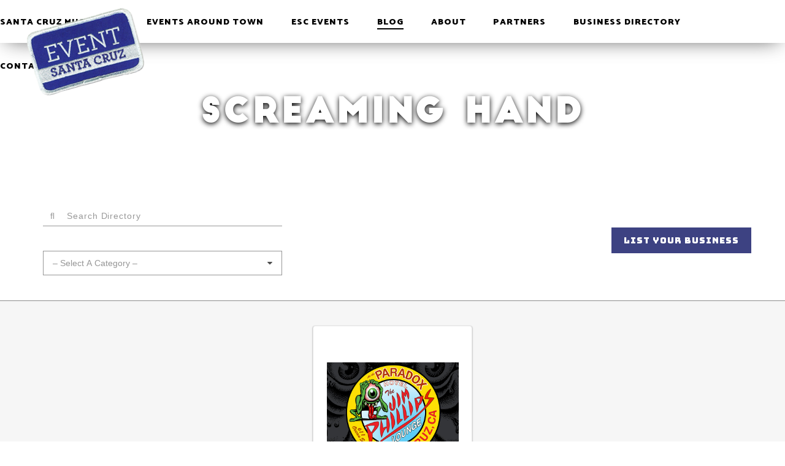

--- FILE ---
content_type: text/html; charset=UTF-8
request_url: https://www.eventsantacruz.com/tag/screaming-hand/
body_size: 9891
content:
<!DOCTYPE html>
<html lang="en-US">
<head>
	<meta charset="UTF-8">
	<meta name="viewport" content="width=device-width, initial-scale=1">
	<link rel="profile" href="http://gmpg.org/xfn/11">
	<link rel="pingback" href="https://www.eventsantacruz.com/xmlrpc.php">
	<link href="https://fonts.googleapis.com/css?family=Bungee|Catamaran:400,500,700,800,900|Raleway:400,500,700,700i,900" rel="stylesheet">
	<link rel="icon" href="/wp-content/themes/eventsc/images/eventsc_favicon.png">
	<meta name='robots' content='index, follow, max-image-preview:large, max-snippet:-1, max-video-preview:-1' />
	<style>img:is([sizes="auto" i], [sizes^="auto," i]) { contain-intrinsic-size: 3000px 1500px }</style>
	
	<!-- This site is optimized with the Yoast SEO plugin v26.8 - https://yoast.com/product/yoast-seo-wordpress/ -->
	<title>Screaming hand Archives - Event Santa Cruz</title>
	<link rel="canonical" href="https://www.eventsantacruz.com/tag/screaming-hand/" />
	<meta property="og:locale" content="en_US" />
	<meta property="og:type" content="article" />
	<meta property="og:title" content="Screaming hand Archives - Event Santa Cruz" />
	<meta property="og:url" content="https://www.eventsantacruz.com/tag/screaming-hand/" />
	<meta property="og:site_name" content="Event Santa Cruz" />
	<meta name="twitter:card" content="summary_large_image" />
	<script type="application/ld+json" class="yoast-schema-graph">{"@context":"https://schema.org","@graph":[{"@type":"CollectionPage","@id":"https://www.eventsantacruz.com/tag/screaming-hand/","url":"https://www.eventsantacruz.com/tag/screaming-hand/","name":"Screaming hand Archives - Event Santa Cruz","isPartOf":{"@id":"https://www.eventsantacruz.com/#website"},"primaryImageOfPage":{"@id":"https://www.eventsantacruz.com/tag/screaming-hand/#primaryimage"},"image":{"@id":"https://www.eventsantacruz.com/tag/screaming-hand/#primaryimage"},"thumbnailUrl":"https://www.eventsantacruz.com/wp-content/uploads/2020/01/01-10-20-02-07-20-Hotel-Paradox-Jim-Phillips-Lounge-76677.jpg","breadcrumb":{"@id":"https://www.eventsantacruz.com/tag/screaming-hand/#breadcrumb"},"inLanguage":"en-US"},{"@type":"ImageObject","inLanguage":"en-US","@id":"https://www.eventsantacruz.com/tag/screaming-hand/#primaryimage","url":"https://www.eventsantacruz.com/wp-content/uploads/2020/01/01-10-20-02-07-20-Hotel-Paradox-Jim-Phillips-Lounge-76677.jpg","contentUrl":"https://www.eventsantacruz.com/wp-content/uploads/2020/01/01-10-20-02-07-20-Hotel-Paradox-Jim-Phillips-Lounge-76677.jpg","width":640,"height":480},{"@type":"BreadcrumbList","@id":"https://www.eventsantacruz.com/tag/screaming-hand/#breadcrumb","itemListElement":[{"@type":"ListItem","position":1,"name":"Home","item":"https://www.eventsantacruz.com/"},{"@type":"ListItem","position":2,"name":"Screaming hand"}]},{"@type":"WebSite","@id":"https://www.eventsantacruz.com/#website","url":"https://www.eventsantacruz.com/","name":"Event Santa Cruz","description":"Create. Connect. Inspire","potentialAction":[{"@type":"SearchAction","target":{"@type":"EntryPoint","urlTemplate":"https://www.eventsantacruz.com/?s={search_term_string}"},"query-input":{"@type":"PropertyValueSpecification","valueRequired":true,"valueName":"search_term_string"}}],"inLanguage":"en-US"}]}</script>
	<!-- / Yoast SEO plugin. -->


<link rel='dns-prefetch' href='//fonts.googleapis.com' />
<link rel="alternate" type="application/rss+xml" title="Event Santa Cruz &raquo; Feed" href="https://www.eventsantacruz.com/feed/" />
<link rel="alternate" type="application/rss+xml" title="Event Santa Cruz &raquo; Comments Feed" href="https://www.eventsantacruz.com/comments/feed/" />
<link rel="alternate" type="application/rss+xml" title="Event Santa Cruz &raquo; Screaming hand Tag Feed" href="https://www.eventsantacruz.com/tag/screaming-hand/feed/" />
		<!-- This site uses the Google Analytics by ExactMetrics plugin v8.11.1 - Using Analytics tracking - https://www.exactmetrics.com/ -->
		<!-- Note: ExactMetrics is not currently configured on this site. The site owner needs to authenticate with Google Analytics in the ExactMetrics settings panel. -->
					<!-- No tracking code set -->
				<!-- / Google Analytics by ExactMetrics -->
		<script type="text/javascript">
/* <![CDATA[ */
window._wpemojiSettings = {"baseUrl":"https:\/\/s.w.org\/images\/core\/emoji\/16.0.1\/72x72\/","ext":".png","svgUrl":"https:\/\/s.w.org\/images\/core\/emoji\/16.0.1\/svg\/","svgExt":".svg","source":{"concatemoji":"https:\/\/www.eventsantacruz.com\/wp-includes\/js\/wp-emoji-release.min.js?ver=6.8.3"}};
/*! This file is auto-generated */
!function(s,n){var o,i,e;function c(e){try{var t={supportTests:e,timestamp:(new Date).valueOf()};sessionStorage.setItem(o,JSON.stringify(t))}catch(e){}}function p(e,t,n){e.clearRect(0,0,e.canvas.width,e.canvas.height),e.fillText(t,0,0);var t=new Uint32Array(e.getImageData(0,0,e.canvas.width,e.canvas.height).data),a=(e.clearRect(0,0,e.canvas.width,e.canvas.height),e.fillText(n,0,0),new Uint32Array(e.getImageData(0,0,e.canvas.width,e.canvas.height).data));return t.every(function(e,t){return e===a[t]})}function u(e,t){e.clearRect(0,0,e.canvas.width,e.canvas.height),e.fillText(t,0,0);for(var n=e.getImageData(16,16,1,1),a=0;a<n.data.length;a++)if(0!==n.data[a])return!1;return!0}function f(e,t,n,a){switch(t){case"flag":return n(e,"\ud83c\udff3\ufe0f\u200d\u26a7\ufe0f","\ud83c\udff3\ufe0f\u200b\u26a7\ufe0f")?!1:!n(e,"\ud83c\udde8\ud83c\uddf6","\ud83c\udde8\u200b\ud83c\uddf6")&&!n(e,"\ud83c\udff4\udb40\udc67\udb40\udc62\udb40\udc65\udb40\udc6e\udb40\udc67\udb40\udc7f","\ud83c\udff4\u200b\udb40\udc67\u200b\udb40\udc62\u200b\udb40\udc65\u200b\udb40\udc6e\u200b\udb40\udc67\u200b\udb40\udc7f");case"emoji":return!a(e,"\ud83e\udedf")}return!1}function g(e,t,n,a){var r="undefined"!=typeof WorkerGlobalScope&&self instanceof WorkerGlobalScope?new OffscreenCanvas(300,150):s.createElement("canvas"),o=r.getContext("2d",{willReadFrequently:!0}),i=(o.textBaseline="top",o.font="600 32px Arial",{});return e.forEach(function(e){i[e]=t(o,e,n,a)}),i}function t(e){var t=s.createElement("script");t.src=e,t.defer=!0,s.head.appendChild(t)}"undefined"!=typeof Promise&&(o="wpEmojiSettingsSupports",i=["flag","emoji"],n.supports={everything:!0,everythingExceptFlag:!0},e=new Promise(function(e){s.addEventListener("DOMContentLoaded",e,{once:!0})}),new Promise(function(t){var n=function(){try{var e=JSON.parse(sessionStorage.getItem(o));if("object"==typeof e&&"number"==typeof e.timestamp&&(new Date).valueOf()<e.timestamp+604800&&"object"==typeof e.supportTests)return e.supportTests}catch(e){}return null}();if(!n){if("undefined"!=typeof Worker&&"undefined"!=typeof OffscreenCanvas&&"undefined"!=typeof URL&&URL.createObjectURL&&"undefined"!=typeof Blob)try{var e="postMessage("+g.toString()+"("+[JSON.stringify(i),f.toString(),p.toString(),u.toString()].join(",")+"));",a=new Blob([e],{type:"text/javascript"}),r=new Worker(URL.createObjectURL(a),{name:"wpTestEmojiSupports"});return void(r.onmessage=function(e){c(n=e.data),r.terminate(),t(n)})}catch(e){}c(n=g(i,f,p,u))}t(n)}).then(function(e){for(var t in e)n.supports[t]=e[t],n.supports.everything=n.supports.everything&&n.supports[t],"flag"!==t&&(n.supports.everythingExceptFlag=n.supports.everythingExceptFlag&&n.supports[t]);n.supports.everythingExceptFlag=n.supports.everythingExceptFlag&&!n.supports.flag,n.DOMReady=!1,n.readyCallback=function(){n.DOMReady=!0}}).then(function(){return e}).then(function(){var e;n.supports.everything||(n.readyCallback(),(e=n.source||{}).concatemoji?t(e.concatemoji):e.wpemoji&&e.twemoji&&(t(e.twemoji),t(e.wpemoji)))}))}((window,document),window._wpemojiSettings);
/* ]]> */
</script>
		
	<style id='wp-emoji-styles-inline-css' type='text/css'>

	img.wp-smiley, img.emoji {
		display: inline !important;
		border: none !important;
		box-shadow: none !important;
		height: 1em !important;
		width: 1em !important;
		margin: 0 0.07em !important;
		vertical-align: -0.1em !important;
		background: none !important;
		padding: 0 !important;
	}
</style>
<link rel='stylesheet' id='wp-block-library-css' href='https://www.eventsantacruz.com/wp-includes/css/dist/block-library/style.min.css?ver=6.8.3' type='text/css' media='all' />
<style id='classic-theme-styles-inline-css' type='text/css'>
/*! This file is auto-generated */
.wp-block-button__link{color:#fff;background-color:#32373c;border-radius:9999px;box-shadow:none;text-decoration:none;padding:calc(.667em + 2px) calc(1.333em + 2px);font-size:1.125em}.wp-block-file__button{background:#32373c;color:#fff;text-decoration:none}
</style>
<style id='global-styles-inline-css' type='text/css'>
:root{--wp--preset--aspect-ratio--square: 1;--wp--preset--aspect-ratio--4-3: 4/3;--wp--preset--aspect-ratio--3-4: 3/4;--wp--preset--aspect-ratio--3-2: 3/2;--wp--preset--aspect-ratio--2-3: 2/3;--wp--preset--aspect-ratio--16-9: 16/9;--wp--preset--aspect-ratio--9-16: 9/16;--wp--preset--color--black: #000000;--wp--preset--color--cyan-bluish-gray: #abb8c3;--wp--preset--color--white: #ffffff;--wp--preset--color--pale-pink: #f78da7;--wp--preset--color--vivid-red: #cf2e2e;--wp--preset--color--luminous-vivid-orange: #ff6900;--wp--preset--color--luminous-vivid-amber: #fcb900;--wp--preset--color--light-green-cyan: #7bdcb5;--wp--preset--color--vivid-green-cyan: #00d084;--wp--preset--color--pale-cyan-blue: #8ed1fc;--wp--preset--color--vivid-cyan-blue: #0693e3;--wp--preset--color--vivid-purple: #9b51e0;--wp--preset--gradient--vivid-cyan-blue-to-vivid-purple: linear-gradient(135deg,rgba(6,147,227,1) 0%,rgb(155,81,224) 100%);--wp--preset--gradient--light-green-cyan-to-vivid-green-cyan: linear-gradient(135deg,rgb(122,220,180) 0%,rgb(0,208,130) 100%);--wp--preset--gradient--luminous-vivid-amber-to-luminous-vivid-orange: linear-gradient(135deg,rgba(252,185,0,1) 0%,rgba(255,105,0,1) 100%);--wp--preset--gradient--luminous-vivid-orange-to-vivid-red: linear-gradient(135deg,rgba(255,105,0,1) 0%,rgb(207,46,46) 100%);--wp--preset--gradient--very-light-gray-to-cyan-bluish-gray: linear-gradient(135deg,rgb(238,238,238) 0%,rgb(169,184,195) 100%);--wp--preset--gradient--cool-to-warm-spectrum: linear-gradient(135deg,rgb(74,234,220) 0%,rgb(151,120,209) 20%,rgb(207,42,186) 40%,rgb(238,44,130) 60%,rgb(251,105,98) 80%,rgb(254,248,76) 100%);--wp--preset--gradient--blush-light-purple: linear-gradient(135deg,rgb(255,206,236) 0%,rgb(152,150,240) 100%);--wp--preset--gradient--blush-bordeaux: linear-gradient(135deg,rgb(254,205,165) 0%,rgb(254,45,45) 50%,rgb(107,0,62) 100%);--wp--preset--gradient--luminous-dusk: linear-gradient(135deg,rgb(255,203,112) 0%,rgb(199,81,192) 50%,rgb(65,88,208) 100%);--wp--preset--gradient--pale-ocean: linear-gradient(135deg,rgb(255,245,203) 0%,rgb(182,227,212) 50%,rgb(51,167,181) 100%);--wp--preset--gradient--electric-grass: linear-gradient(135deg,rgb(202,248,128) 0%,rgb(113,206,126) 100%);--wp--preset--gradient--midnight: linear-gradient(135deg,rgb(2,3,129) 0%,rgb(40,116,252) 100%);--wp--preset--font-size--small: 13px;--wp--preset--font-size--medium: 20px;--wp--preset--font-size--large: 36px;--wp--preset--font-size--x-large: 42px;--wp--preset--spacing--20: 0.44rem;--wp--preset--spacing--30: 0.67rem;--wp--preset--spacing--40: 1rem;--wp--preset--spacing--50: 1.5rem;--wp--preset--spacing--60: 2.25rem;--wp--preset--spacing--70: 3.38rem;--wp--preset--spacing--80: 5.06rem;--wp--preset--shadow--natural: 6px 6px 9px rgba(0, 0, 0, 0.2);--wp--preset--shadow--deep: 12px 12px 50px rgba(0, 0, 0, 0.4);--wp--preset--shadow--sharp: 6px 6px 0px rgba(0, 0, 0, 0.2);--wp--preset--shadow--outlined: 6px 6px 0px -3px rgba(255, 255, 255, 1), 6px 6px rgba(0, 0, 0, 1);--wp--preset--shadow--crisp: 6px 6px 0px rgba(0, 0, 0, 1);}:where(.is-layout-flex){gap: 0.5em;}:where(.is-layout-grid){gap: 0.5em;}body .is-layout-flex{display: flex;}.is-layout-flex{flex-wrap: wrap;align-items: center;}.is-layout-flex > :is(*, div){margin: 0;}body .is-layout-grid{display: grid;}.is-layout-grid > :is(*, div){margin: 0;}:where(.wp-block-columns.is-layout-flex){gap: 2em;}:where(.wp-block-columns.is-layout-grid){gap: 2em;}:where(.wp-block-post-template.is-layout-flex){gap: 1.25em;}:where(.wp-block-post-template.is-layout-grid){gap: 1.25em;}.has-black-color{color: var(--wp--preset--color--black) !important;}.has-cyan-bluish-gray-color{color: var(--wp--preset--color--cyan-bluish-gray) !important;}.has-white-color{color: var(--wp--preset--color--white) !important;}.has-pale-pink-color{color: var(--wp--preset--color--pale-pink) !important;}.has-vivid-red-color{color: var(--wp--preset--color--vivid-red) !important;}.has-luminous-vivid-orange-color{color: var(--wp--preset--color--luminous-vivid-orange) !important;}.has-luminous-vivid-amber-color{color: var(--wp--preset--color--luminous-vivid-amber) !important;}.has-light-green-cyan-color{color: var(--wp--preset--color--light-green-cyan) !important;}.has-vivid-green-cyan-color{color: var(--wp--preset--color--vivid-green-cyan) !important;}.has-pale-cyan-blue-color{color: var(--wp--preset--color--pale-cyan-blue) !important;}.has-vivid-cyan-blue-color{color: var(--wp--preset--color--vivid-cyan-blue) !important;}.has-vivid-purple-color{color: var(--wp--preset--color--vivid-purple) !important;}.has-black-background-color{background-color: var(--wp--preset--color--black) !important;}.has-cyan-bluish-gray-background-color{background-color: var(--wp--preset--color--cyan-bluish-gray) !important;}.has-white-background-color{background-color: var(--wp--preset--color--white) !important;}.has-pale-pink-background-color{background-color: var(--wp--preset--color--pale-pink) !important;}.has-vivid-red-background-color{background-color: var(--wp--preset--color--vivid-red) !important;}.has-luminous-vivid-orange-background-color{background-color: var(--wp--preset--color--luminous-vivid-orange) !important;}.has-luminous-vivid-amber-background-color{background-color: var(--wp--preset--color--luminous-vivid-amber) !important;}.has-light-green-cyan-background-color{background-color: var(--wp--preset--color--light-green-cyan) !important;}.has-vivid-green-cyan-background-color{background-color: var(--wp--preset--color--vivid-green-cyan) !important;}.has-pale-cyan-blue-background-color{background-color: var(--wp--preset--color--pale-cyan-blue) !important;}.has-vivid-cyan-blue-background-color{background-color: var(--wp--preset--color--vivid-cyan-blue) !important;}.has-vivid-purple-background-color{background-color: var(--wp--preset--color--vivid-purple) !important;}.has-black-border-color{border-color: var(--wp--preset--color--black) !important;}.has-cyan-bluish-gray-border-color{border-color: var(--wp--preset--color--cyan-bluish-gray) !important;}.has-white-border-color{border-color: var(--wp--preset--color--white) !important;}.has-pale-pink-border-color{border-color: var(--wp--preset--color--pale-pink) !important;}.has-vivid-red-border-color{border-color: var(--wp--preset--color--vivid-red) !important;}.has-luminous-vivid-orange-border-color{border-color: var(--wp--preset--color--luminous-vivid-orange) !important;}.has-luminous-vivid-amber-border-color{border-color: var(--wp--preset--color--luminous-vivid-amber) !important;}.has-light-green-cyan-border-color{border-color: var(--wp--preset--color--light-green-cyan) !important;}.has-vivid-green-cyan-border-color{border-color: var(--wp--preset--color--vivid-green-cyan) !important;}.has-pale-cyan-blue-border-color{border-color: var(--wp--preset--color--pale-cyan-blue) !important;}.has-vivid-cyan-blue-border-color{border-color: var(--wp--preset--color--vivid-cyan-blue) !important;}.has-vivid-purple-border-color{border-color: var(--wp--preset--color--vivid-purple) !important;}.has-vivid-cyan-blue-to-vivid-purple-gradient-background{background: var(--wp--preset--gradient--vivid-cyan-blue-to-vivid-purple) !important;}.has-light-green-cyan-to-vivid-green-cyan-gradient-background{background: var(--wp--preset--gradient--light-green-cyan-to-vivid-green-cyan) !important;}.has-luminous-vivid-amber-to-luminous-vivid-orange-gradient-background{background: var(--wp--preset--gradient--luminous-vivid-amber-to-luminous-vivid-orange) !important;}.has-luminous-vivid-orange-to-vivid-red-gradient-background{background: var(--wp--preset--gradient--luminous-vivid-orange-to-vivid-red) !important;}.has-very-light-gray-to-cyan-bluish-gray-gradient-background{background: var(--wp--preset--gradient--very-light-gray-to-cyan-bluish-gray) !important;}.has-cool-to-warm-spectrum-gradient-background{background: var(--wp--preset--gradient--cool-to-warm-spectrum) !important;}.has-blush-light-purple-gradient-background{background: var(--wp--preset--gradient--blush-light-purple) !important;}.has-blush-bordeaux-gradient-background{background: var(--wp--preset--gradient--blush-bordeaux) !important;}.has-luminous-dusk-gradient-background{background: var(--wp--preset--gradient--luminous-dusk) !important;}.has-pale-ocean-gradient-background{background: var(--wp--preset--gradient--pale-ocean) !important;}.has-electric-grass-gradient-background{background: var(--wp--preset--gradient--electric-grass) !important;}.has-midnight-gradient-background{background: var(--wp--preset--gradient--midnight) !important;}.has-small-font-size{font-size: var(--wp--preset--font-size--small) !important;}.has-medium-font-size{font-size: var(--wp--preset--font-size--medium) !important;}.has-large-font-size{font-size: var(--wp--preset--font-size--large) !important;}.has-x-large-font-size{font-size: var(--wp--preset--font-size--x-large) !important;}
:where(.wp-block-post-template.is-layout-flex){gap: 1.25em;}:where(.wp-block-post-template.is-layout-grid){gap: 1.25em;}
:where(.wp-block-columns.is-layout-flex){gap: 2em;}:where(.wp-block-columns.is-layout-grid){gap: 2em;}
:root :where(.wp-block-pullquote){font-size: 1.5em;line-height: 1.6;}
</style>
<link rel='stylesheet' id='contact-form-7-css' href='https://www.eventsantacruz.com/wp-content/plugins/contact-form-7/includes/css/styles.css?ver=6.1.4' type='text/css' media='all' />
<link rel='stylesheet' id='ultrabootstrap-owltheme-css' href='https://www.eventsantacruz.com/wp-content/themes/eventsc/css/owl.theme.css?ver=6.8.3' type='text/css' media='all' />
<link rel='stylesheet' id='ultrabootstrap-owlcarousel-css' href='https://www.eventsantacruz.com/wp-content/themes/eventsc/css/owl.carousel.css?ver=6.8.3' type='text/css' media='all' />
<link rel='stylesheet' id='ultrabootstrap-owldef-css' href='https://www.eventsantacruz.com/wp-content/themes/eventsc/css/owl.theme.default.min.css?ver=6.8.3' type='text/css' media='all' />
<link rel='stylesheet' id='ultrabootstrap-bootstrap-css' href='https://www.eventsantacruz.com/wp-content/themes/eventsc/css/bootstrap.css?ver=6.8.3' type='text/css' media='all' />
<link rel='stylesheet' id='ultrabootstrap-fontawesome-css' href='https://www.eventsantacruz.com/wp-content/themes/eventsc/css/font-awesome.min.css?ver=6.8.3' type='text/css' media='all' />
<link rel='stylesheet' id='ultrabootstrap-googlefonts-css' href='//fonts.googleapis.com/css?family=Roboto%3A400%2C300%2C700&#038;ver=6.8.3' type='text/css' media='all' />
<link rel='stylesheet' id='ultrabootstrap-style-css' href='https://www.eventsantacruz.com/wp-content/themes/eventsc/style.css?ver=1.2.0' type='text/css' media='all' />
<link rel='stylesheet' id='wp-paginate-css' href='https://www.eventsantacruz.com/wp-content/plugins/wp-paginate/css/wp-paginate.css?ver=2.2.4' type='text/css' media='screen' />
<script type="text/javascript" src="https://www.eventsantacruz.com/wp-includes/js/jquery/jquery.min.js?ver=3.7.1" id="jquery-core-js"></script>
<script type="text/javascript" src="https://www.eventsantacruz.com/wp-includes/js/jquery/jquery-migrate.min.js?ver=3.4.1" id="jquery-migrate-js"></script>
<link rel="https://api.w.org/" href="https://www.eventsantacruz.com/wp-json/" /><link rel="alternate" title="JSON" type="application/json" href="https://www.eventsantacruz.com/wp-json/wp/v2/tags/606" /><link rel="EditURI" type="application/rsd+xml" title="RSD" href="https://www.eventsantacruz.com/xmlrpc.php?rsd" />
<link rel="icon" href="https://www.eventsantacruz.com/wp-content/uploads/2017/04/cropped-eventsc_favicon-32x32.png" sizes="32x32" />
<link rel="icon" href="https://www.eventsantacruz.com/wp-content/uploads/2017/04/cropped-eventsc_favicon-192x192.png" sizes="192x192" />
<link rel="apple-touch-icon" href="https://www.eventsantacruz.com/wp-content/uploads/2017/04/cropped-eventsc_favicon-180x180.png" />
<meta name="msapplication-TileImage" content="https://www.eventsantacruz.com/wp-content/uploads/2017/04/cropped-eventsc_favicon-270x270.png" />
		<style type="text/css" id="wp-custom-css">
			.musician-directory_blurb{
	font-size:1.2em;
	font-weight:bold;
	color: #3D4282;
}

@media screen and (min-width: 960px) {
	.musician-dropdown {
		float:left;
		margin-right: 60px
	}
	.musician-directory_blurb {
		max-width: 500px;
		float:left
	}
}		</style>
			
	<!-- Global site tag (gtag.js) - Google Analytics -->
	<script async src="https://www.googletagmanager.com/gtag/js?id=UA-138484256-1"></script>
	<script>
	  window.dataLayer = window.dataLayer || [];
	  function gtag(){dataLayer.push(arguments);}
	  gtag('js', new Date());

	  gtag('config', 'UA-138484256-1');
	</script>
	
	<!-- Hotjar Tracking Code for https://eventsantacruz.wpengine.com/ -->
	<script>
		(function(h,o,t,j,a,r){
			h.hj=h.hj||function(){(h.hj.q=h.hj.q||[]).push(arguments)};
			h._hjSettings={hjid:1286053,hjsv:6};
			a=o.getElementsByTagName('head')[0];
			r=o.createElement('script');r.async=1;
			r.src=t+h._hjSettings.hjid+j+h._hjSettings.hjsv;
			a.appendChild(r);
		})(window,document,'https://static.hotjar.com/c/hotjar-','.js?sv=');
	</script>
	
</head>

<body class="archive tag tag-screaming-hand tag-606 wp-theme-eventsc group-blog hfeed">

<!-- navbar -->
<div id="navbar">
	<div class="nav-container">
		<div>
			<a id="nav-logo" href="/"><img src="/wp-content/themes/eventsc/images/nav_logo.png" style="height:100%;width:100%" alt="Event Santa Cruz"></a>
		</div>
		<!-- desktop -->
		<div class="nav-links" id="desktop-nav-links">
			<a href="https://www.eventsantacruz.com/musician-directory/">Santa Cruz Musicians</a>
<a href="https://www.eventsantacruz.com/eventsaroundtown/">Events Around Town</a>
<a href="https://www.eventsantacruz.com/events/">ESC Events</a>
<a href="https://www.eventsantacruz.com/blog/">Blog</a>
<a href="https://www.eventsantacruz.com/about/">About</a>
<a href="https://www.eventsantacruz.com/sponsors/">Partners</a>
<a href="https://www.eventsantacruz.com/directory/">Business Directory</a>
<a href="https://www.eventsantacruz.com/contact/">Contact</a>
		</div>
		<!-- mobile -->
		<div id="mobile-nav-icon">
			<span class="fa fa-bars"></span>
		</div>
	</div>
	<div id="navbar-border"></div>
</div>
<!-- mobile nav menu -->
<div id="mobile-nav-menu">
	<div class="menu-header nav-links close-menu">
		<span class="fa fa-chevron-left"></span>
		<span>MENU</span>
	</div>
	<ul class="nav-links">
		<li class="menu-item menu-item-type-post_type menu-item-object-page menu-item-19201"><a href="https://www.eventsantacruz.com/musician-directory/">Santa Cruz Musicians</a></li>
<li class="menu-item menu-item-type-post_type menu-item-object-page menu-item-17361"><a href="https://www.eventsantacruz.com/eventsaroundtown/">Events Around Town</a></li>
<li class="menu-item menu-item-type-post_type menu-item-object-page menu-item-30"><a href="https://www.eventsantacruz.com/events/">ESC Events</a></li>
<li class="menu-item menu-item-type-post_type menu-item-object-page current_page_parent menu-item-29"><a href="https://www.eventsantacruz.com/blog/">Blog</a></li>
<li class="menu-item menu-item-type-post_type menu-item-object-page menu-item-28"><a href="https://www.eventsantacruz.com/about/">About</a></li>
<li class="menu-item menu-item-type-post_type menu-item-object-page menu-item-27"><a href="https://www.eventsantacruz.com/sponsors/">Partners</a></li>
<li class="menu-item menu-item-type-post_type menu-item-object-page menu-item-25"><a href="https://www.eventsantacruz.com/directory/">Business Directory</a></li>
<li class="menu-item menu-item-type-post_type menu-item-object-page menu-item-24"><a href="https://www.eventsantacruz.com/contact/">Contact</a></li>
	</ul>
	<div class="mobile-menu-icons">
		<a href="https://www.facebook.com/EventSantaCruz/" target="_blank" class="fa fa-facebook-square" style="color:#3B5998"></a>
		<a href="https://twitter.com/eventsantacruz" target="_blank" class="fa fa-twitter-square" style="color:#00ACED"></a>
		<a href="https://twitter.com/eventsantacruz" target="_blank" class="fa fa-instagram" style="color:#5185A6"></a>
	</div>
</div>
<div id="modal-overlay" class="close-menu"></div>
	
<script>
	var d = new Date();
	var n = d.getMonth();
	if(n >= 3){
		var c = document.getElementById("desktop-nav-links").children;
		for (i = 0; i < c.length; i++) { 
		  if (c[i].innerHTML.indexOf("nexties") !== -1 || c[i].innerHTML.indexOf("Nexties") !== -1 || c[i].innerHTML.indexOf("NEXTIES") !== -1 ){
			  c[i].style.display ="none";
		  }
		}
	}
</script>
<div class="interior-header" id="directory-header"><h1>Screaming hand</h1></div>

<div class="spacer directory-search">
    <div class="container">
        <form role="search" method="get" id="super_searchform" class="searchform" action="http://eventsantacruz.dev">
            <input type="hidden" name="archive_template" value="search.php">
            <div class="input-group">
                <input type="text" class="form-control" value="" name="s" id="s" placeholder="&#xF002; &nbsp;&nbsp; Search Directory" style="font-family:Arial, FontAwesome">
                <span class="input-group-btn">
                    <input id="in_post_type" type="hidden" name="post_type" value="business">
                    <!--<input id="searchsubmit" class="btn btn-default" type="submit" value="Search">-->
                </span>
            </div>
        </form>
                        <div class="select-input-div">
                <select  name='cat' id='cat' class='postform'>
	<option value='0' selected='selected'>&#8211; Select A Category &#8211;</option>
	<option class="level-0" value="brewery">Brewery&nbsp;&nbsp;(4)</option>
	<option class="level-0" value="music">Music&nbsp;&nbsp;(2)</option>
	<option class="level-0" value="clothing">Clothing&nbsp;&nbsp;(5)</option>
	<option class="level-0" value="retail">Retail&nbsp;&nbsp;(5)</option>
	<option class="level-0" value="web-design">Web Design&nbsp;&nbsp;(3)</option>
	<option class="level-0" value="artist">Artist&nbsp;&nbsp;(10)</option>
	<option class="level-0" value="non-profits">Non Profits&nbsp;&nbsp;(1)</option>
	<option class="level-0" value="food">Food&nbsp;&nbsp;(12)</option>
	<option class="level-0" value="restaurant">Restaurant&nbsp;&nbsp;(0)</option>
	<option class="level-0" value="coworking-space">Coworking Space&nbsp;&nbsp;(2)</option>
	<option class="level-0" value="salon">Salon&nbsp;&nbsp;(0)</option>
	<option class="level-0" value="food-truck">Food Truck&nbsp;&nbsp;(3)</option>
	<option class="level-0" value="photography">Photography&nbsp;&nbsp;(3)</option>
	<option class="level-0" value="jewelry">Jewelry&nbsp;&nbsp;(1)</option>
	<option class="level-0" value="web-services">Web Services&nbsp;&nbsp;(2)</option>
	<option class="level-0" value="tap-room">Tap Room&nbsp;&nbsp;(2)</option>
	<option class="level-0" value="internet">Internet&nbsp;&nbsp;(1)</option>
	<option class="level-0" value="outdoor">Outdoor&nbsp;&nbsp;(5)</option>
	<option class="level-0" value="pets">Pets&nbsp;&nbsp;(2)</option>
	<option class="level-0" value="technology">Technology&nbsp;&nbsp;(5)</option>
	<option class="level-0" value="sustainability">Sustainability&nbsp;&nbsp;(3)</option>
	<option class="level-0" value="health-wellness">Health &amp; Wellness&nbsp;&nbsp;(7)</option>
	<option class="level-0" value="government-organization">Government Organization&nbsp;&nbsp;(1)</option>
	<option class="level-0" value="community">Community&nbsp;&nbsp;(12)</option>
	<option class="level-0" value="sports">Sports&nbsp;&nbsp;(4)</option>
	<option class="level-0" value="news">News&nbsp;&nbsp;(2)</option>
	<option class="level-0" value="publications">Publications&nbsp;&nbsp;(1)</option>
	<option class="level-0" value="beer">Beer&nbsp;&nbsp;(3)</option>
	<option class="level-0" value="distillery">Distillery&nbsp;&nbsp;(2)</option>
	<option class="level-0" value="craft">Craft&nbsp;&nbsp;(3)</option>
	<option class="level-0" value="coffee">Coffee&nbsp;&nbsp;(3)</option>
	<option class="level-0" value="drone">Drone&nbsp;&nbsp;(2)</option>
	<option class="level-0" value="videography">Videography&nbsp;&nbsp;(1)</option>
	<option class="level-0" value="hotels">Hotels&nbsp;&nbsp;(1)</option>
	<option class="level-0" value="bar">Bar&nbsp;&nbsp;(0)</option>
	<option class="level-0" value="marketing">Marketing&nbsp;&nbsp;(1)</option>
	<option class="level-0" value="seo">SEO&nbsp;&nbsp;(1)</option>
	<option class="level-0" value="sweets">Sweets&nbsp;&nbsp;(1)</option>
	<option class="level-0" value="fitness">Fitness&nbsp;&nbsp;(2)</option>
	<option class="level-0" value="theatre">Theatre&nbsp;&nbsp;(1)</option>
	<option class="level-0" value="services">Services&nbsp;&nbsp;(4)</option>
</select>
            </div>

            <a href="/list-your-business" class="btn">LIST YOUR BUSINESS</a>
            
            
            
            <script type="text/javascript"><!--
        var dropdown = document.getElementById("cat");
        function onCatChange() {
            if ( dropdown.options[dropdown.selectedIndex].value != -1 ) {
                location.href = "https://www.eventsantacruz.com/business_category/"+dropdown.options[dropdown.selectedIndex].value+"/";
            }
        }
        dropdown.onchange = onCatChange;
    -->
            </script>
    </div>
</div>
<hr class="separator">
<div class="spacer grey-bg">
<div class="container">
<div id="primary" class="content-area" style="text-align:center">
    <main id="main" class="site-main directory-main" role="main">   
            
        <div class="row">
                        
            
            
            
            <div class="col-md-3 col-sm-6 directory-listing">
                <div class="logo-box">
                    <a href="https://www.eventsantacruz.com/hotel-paradox-second-friday-artist-receptionjim-phillips-lounge/"><img width="640" height="480" src="https://www.eventsantacruz.com/wp-content/uploads/2020/01/01-10-20-02-07-20-Hotel-Paradox-Jim-Phillips-Lounge-76677.jpg" class="attachment-post-thumbnail size-post-thumbnail wp-post-image" alt="" decoding="async" fetchpriority="high" srcset="https://www.eventsantacruz.com/wp-content/uploads/2020/01/01-10-20-02-07-20-Hotel-Paradox-Jim-Phillips-Lounge-76677.jpg 640w, https://www.eventsantacruz.com/wp-content/uploads/2020/01/01-10-20-02-07-20-Hotel-Paradox-Jim-Phillips-Lounge-76677-300x225.jpg 300w" sizes="(max-width: 640px) 100vw, 640px" /></a>
                </div>
                <div class="info-box">
                    <div class="listing-info center-txt">
                        <div class="listing-title"><a href="https://www.eventsantacruz.com/hotel-paradox-second-friday-artist-receptionjim-phillips-lounge/">HOTEL PARADOX: SECOND FRIDAY ARTIST RECEPTION~JIM PHILLIPS LOUNGE</a></div>
                        <div class="listing-category"></div>
                    </div>
                </div> 
            </div>
            
            

                

                        
            
        </div>
    </main><!-- #main -->
  </div>
    </div><!-- #primary -->
    </div>

<hr class="separator">
<section id="sponsors">
	<div class="spacer container center-txt">
		<h3>CHECK OUT OUR PARTNERS</h3>
		<div id="top-row">


		
                  <div class="logo">
					 <a href="https://santacruz.gleague.nba.com" target="_blank"><img src="https://www.eventsantacruz.com/wp-content/uploads/2021/10/Santa_Cruz_Warriors_logo.svg_.png" alt="Event Santa Cruz Sponsor"/></a>
				  </div>
                 
                  <div class="logo">
					 <a href="https://catalystclub.com" target="_blank"><img src="https://www.eventsantacruz.com/wp-content/uploads/2022/10/Logo_color_catalyst.png" alt="Event Santa Cruz Sponsor"/></a>
				  </div>
                 
                  <div class="logo">
					 <a href="https://choosesantacruz.com/" target="_blank"><img src="https://www.eventsantacruz.com/wp-content/uploads/2017/03/santa-cruz-economic-development-logo.png" alt="Event Santa Cruz Sponsor"/></a>
				  </div>
                 
                  <div class="logo">
					 <a href="https://bit.ly/3w99TP4" target="_blank"><img src="https://www.eventsantacruz.com/wp-content/uploads/2021/07/M2Logo-Vertical-2021-Color-HQ.png" alt="Event Santa Cruz Sponsor"/></a>
				  </div>
                 
                  <div class="logo">
					 <a href="https://cruzio.com" target="_blank"><img src="https://www.eventsantacruz.com/wp-content/uploads/2025/08/Screenshot-2025-08-06-at-2.00.11-PM.jpg" alt="Event Santa Cruz Sponsor"/></a>
				  </div>
                 
                  <div class="logo">
					 <a href="https://www.sleeplessmedia.com" target="_blank"><img src="https://www.eventsantacruz.com/wp-content/uploads/2019/03/sleepless-media.png" alt="Event Santa Cruz Sponsor"/></a>
				  </div>
                 
                  <div class="logo">
					 <a href="https://artscouncilsc.org/" target="_blank"><img src="https://www.eventsantacruz.com/wp-content/uploads/2025/05/image-1.png" alt="Event Santa Cruz Sponsor"/></a>
				  </div>
                 
                  <div class="logo">
					 <a href="https://rootstockcollective.com" target="_blank"><img src="https://www.eventsantacruz.com/wp-content/uploads/2024/10/Rootstock_logo_2024.png" alt="Event Santa Cruz Sponsor"/></a>
				  </div>
                 
                  <div class="logo">
					 <a href="https://lorenmorse.exprealty.com" target="_blank"><img src="https://www.eventsantacruz.com/wp-content/uploads/2024/07/Untitled-design-78.png" alt="Event Santa Cruz Sponsor"/></a>
				  </div>
                 
                  <div class="logo">
					 <a href="https://woodstockscruz.com" target="_blank"><img src="https://www.eventsantacruz.com/wp-content/uploads/2019/12/Screen-Shot-2019-12-23-at-12.01.54-PM.jpg" alt="Event Santa Cruz Sponsor"/></a>
				  </div>
                 
                  <div class="logo">
					 <a href="https://www.shopcapitolamall.com" target="_blank"><img src="https://www.eventsantacruz.com/wp-content/uploads/2026/01/Screenshot-2026-01-02-at-10.19.00-AM.jpg" alt="Event Santa Cruz Sponsor"/></a>
				  </div>
                 
                  <div class="logo">
					 <a href="https://nextspace.us/" target="_blank"><img src="https://www.eventsantacruz.com/wp-content/uploads/2019/03/nextspace-logo.png" alt="Event Santa Cruz Sponsor"/></a>
				  </div>
                 
                  <div class="logo">
					 <a href="https://www.marriott.com/en-us/hotels/sjcru-courtyard-santa-cruz/overview/?scid=f2ae0541-1279-4f24-b197-a979c79310b0" target="_blank"><img src="https://www.eventsantacruz.com/wp-content/uploads/2023/06/Screenshot-2023-06-15-at-9.48.15-AM.jpg" alt="Event Santa Cruz Sponsor"/></a>
				  </div>
                 
                  <div class="logo">
					 <a href="https://scmtd.com/en/" target="_blank"><img src="https://www.eventsantacruz.com/wp-content/uploads/2024/05/scmtd_logo_transparent.png" alt="Event Santa Cruz Sponsor"/></a>
				  </div>
                 
                  <div class="logo">
					 <a href="https://www.ucsc.edu" target="_blank"><img src="https://www.eventsantacruz.com/wp-content/uploads/2019/02/Ucsc.png" alt="Event Santa Cruz Sponsor"/></a>
				  </div>
                 
                  <div class="logo">
					 <a href="https://satellite.communitytv.org/" target="_blank"><img src="https://www.eventsantacruz.com/wp-content/uploads/2024/09/Screenshot-2024-09-12-at-2.25.01 PM.jpg" alt="Event Santa Cruz Sponsor"/></a>
				  </div>
                 


		</div>
	</div>
	<div style="text-align:center">
		<a class="btn center-block" href="/sponsors#become-a-sponsor">Become A Partner</a>
	</div>
</section>

		<!-- Tab to top scrolling -->
		<div class="scroll-top-wrapper">
  			<i class="fa fa-2x fa-angle-up"></i>
    	</div> 
		<!-- footer -->
	<div id="footer">
		<div class="container">
			<div class="row">
				<div class="col-sm-4">
					<div class="footer-div">
						<div>
							<h5>EXPLORE:</h5>
						</div>
						<div>
							<ul class="ul-links">
								<li id="menu-item-173" class="menu-item menu-item-type-post_type menu-item-object-page menu-item-173"><a href="https://www.eventsantacruz.com/events/">EVENTS</a></li>
<li id="menu-item-174" class="menu-item menu-item-type-post_type menu-item-object-page current_page_parent menu-item-174"><a href="https://www.eventsantacruz.com/blog/">BLOG</a></li>
<li id="menu-item-175" class="menu-item menu-item-type-post_type menu-item-object-page menu-item-175"><a href="https://www.eventsantacruz.com/about/">ABOUT</a></li>
							</ul>
						</div>
						<div>
							<ul class="ul-links" id="footer-nav-links">
								<li id="menu-item-177" class="menu-item menu-item-type-post_type menu-item-object-page menu-item-177"><a href="https://www.eventsantacruz.com/contact/">CONTACT</a></li>
<li id="menu-item-179" class="menu-item menu-item-type-post_type menu-item-object-page menu-item-179"><a href="https://www.eventsantacruz.com/sponsors/">SPONSORS</a></li>
							</ul>
						</div>
					</div>
				</div>
				<div class="col-sm-4">
					<div class="footer-div" id="middle-footer-div">
						<div>
							<h5>FOLLOW US:</h5>
						</div>
						<div class="ul-icon-div">
							<ul>
								<li>
									<a href="https://www.facebook.com/EventSantaCruz/" target="_blank" class="fa fa-facebook-square" style="color:#3B5998">
										<div class="fill-in-icon"></div>
									</a>
								</li>
								<li><a href="https://www.instagram.com/eventsantacruz/" target="_blank" class="fa fa-instagram" style="color:#FFFFFF"></a></li>
								<li>
								<a href="https://www.tiktok.com/@eventsantacruz?lang=en" target="_blank" class="fa fa-ticktok" style="margin-right: 0;">
									<img src="/wp-content/themes/eventsc/images/icon-tiktok.svg" style="width: 25px; filter: brightness(0) invert(1);" />
								</a>
								</li>
							</ul>
						</div>
						<div class="ul-icon-div">
							<ul>
								<li>
									<a href="https://twitter.com/eventsantacruz" target="_blank" class="fa fa-twitter-square" style="color:#00ACED">
										<div class="fill-in-icon"></div>
									</a>
								</li>
								<li>
								<a href="https://www.youtube.com/c/EventSantaCruz/" target="_blank" class="fa fa-youtube-square" style="color:#FF0000">
									<div class="fill-in-icon"></div>
								</a>
								</li>
							</ul>
						</div>
						
					</div>
				</div>
				<div class="col-sm-4">
					<div class="footer-div">
						<div>
							<h5>CONTACT US:</h5>
						</div>
						<div>
							<ul>
								<li>
									<p>831-332-8677<br>101 Cooper St.<br>Santa Cruz, CA 950607</p>
								</li>
								<a class="btn white" href="/pages/contact">Email Us</a>
							</ul>
						</div>
					</div>
				</div>
			</div>
			<div class="row">
				<div class="col-md-12">
					<div id="footer-logo-div">
						<a href="https://www.sleeplessmedia.com/santa-cruz-web-design/" target="_blank"><img src="/wp-content/uploads/2019/04/sleepless-icon.png" alt="Sleepless Media"></a>
						<p class="desktop-text">&copy;2018 Event Santa Cruz &nbsp;&nbsp;&nbsp; | &nbsp;&nbsp;&nbsp; Web Design by <a href="https://www.sleeplessmedia.com/santa-cruz-web-design/" target="_blank">Sleepless Media</a></p>
						<p class="mobile-text">&copy;2018 Event Santa Cruz<br>Web Design by <a href="https://www.sleeplessmedia.com/santa-cruz-web-design/" target="_blank">Sleepless Media</a></p>
					</div>
				</div>
			</div>
		</div>
	</div>

	<script>
		var d = new Date();
		var n = d.getMonth();
		if(n >= 3){
			var c = document.getElementById("footer-nav-links").children;
			for (i = 0; i < c.length; i++) { 
			  if (c[i].innerHTML.indexOf("nexties") !== -1 || c[i].innerHTML.indexOf("Nexties") !== -1 || c[i].innerHTML.indexOf("NEXTIES") !== -1 ){
				  c[i].style.display ="none";
			  }
			}
		}
	</script>	
		
		<script type="speculationrules">
{"prefetch":[{"source":"document","where":{"and":[{"href_matches":"\/*"},{"not":{"href_matches":["\/wp-*.php","\/wp-admin\/*","\/wp-content\/uploads\/*","\/wp-content\/*","\/wp-content\/plugins\/*","\/wp-content\/themes\/eventsc\/*","\/*\\?(.+)"]}},{"not":{"selector_matches":"a[rel~=\"nofollow\"]"}},{"not":{"selector_matches":".no-prefetch, .no-prefetch a"}}]},"eagerness":"conservative"}]}
</script>
<script type="text/javascript" src="https://www.eventsantacruz.com/wp-includes/js/dist/hooks.min.js?ver=4d63a3d491d11ffd8ac6" id="wp-hooks-js"></script>
<script type="text/javascript" src="https://www.eventsantacruz.com/wp-includes/js/dist/i18n.min.js?ver=5e580eb46a90c2b997e6" id="wp-i18n-js"></script>
<script type="text/javascript" id="wp-i18n-js-after">
/* <![CDATA[ */
wp.i18n.setLocaleData( { 'text direction\u0004ltr': [ 'ltr' ] } );
/* ]]> */
</script>
<script type="text/javascript" src="https://www.eventsantacruz.com/wp-content/plugins/contact-form-7/includes/swv/js/index.js?ver=6.1.4" id="swv-js"></script>
<script type="text/javascript" id="contact-form-7-js-before">
/* <![CDATA[ */
var wpcf7 = {
    "api": {
        "root": "https:\/\/www.eventsantacruz.com\/wp-json\/",
        "namespace": "contact-form-7\/v1"
    },
    "cached": 1
};
/* ]]> */
</script>
<script type="text/javascript" src="https://www.eventsantacruz.com/wp-content/plugins/contact-form-7/includes/js/index.js?ver=6.1.4" id="contact-form-7-js"></script>
<script type="text/javascript" src="https://www.eventsantacruz.com/wp-content/themes/eventsc/js/bootstrap.js?ver=1.0.0" id="ultrabootstrap-bootstrap-js"></script>
<script type="text/javascript" src="https://www.eventsantacruz.com/wp-content/themes/eventsc/js/jquery.min.js?ver=6.8.3" id="ultrabootstrap-jq-js"></script>
<script type="text/javascript" src="https://www.eventsantacruz.com/wp-content/themes/eventsc/js/owl.carousel.js?ver=6.8.3" id="ultrabootstrap-owl-js"></script>
<script type="text/javascript" src="https://www.eventsantacruz.com/wp-content/themes/eventsc/js/script.js?ver=1.0.0" id="ultrabootstrap-scripts-js"></script>
	</body>
</html>